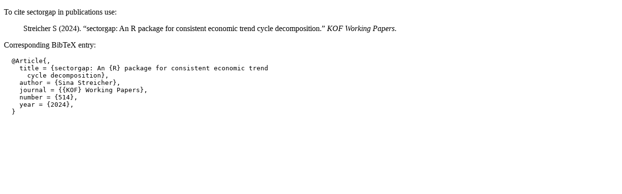

--- FILE ---
content_type: text/html
request_url: https://espejito.fder.edu.uy/cran/web/packages/sectorgap/citation.html
body_size: 860
content:
<!DOCTYPE html>
<html>
<head>
<title>CRAN: sectorgap citation info</title>
<link rel="stylesheet" type="text/css" href="../../CRAN_web.css" />
<meta http-equiv="Content-Type" content="text/html; charset=utf-8" />
<meta name="viewport" content="width=device-width, initial-scale=1.0, user-scalable=yes"/>
</head>
<body>
<div class="container">
<p>
To cite sectorgap in publications use:
</p>
<blockquote>
<p>Streicher S (2024).
&ldquo;sectorgap: An R package for consistent economic trend cycle decomposition.&rdquo;
<em>KOF Working Papers</em>. 
</p>
</blockquote>
<p>
Corresponding BibTeX entry:
</p>
<pre>
  @Article{,
    title = {sectorgap: An {R} package for consistent economic trend
      cycle decomposition},
    author = {Sina Streicher},
    journal = {{KOF} Working Papers},
    number = {514},
    year = {2024},
  }
</pre>
</div>
</body>
</html>
